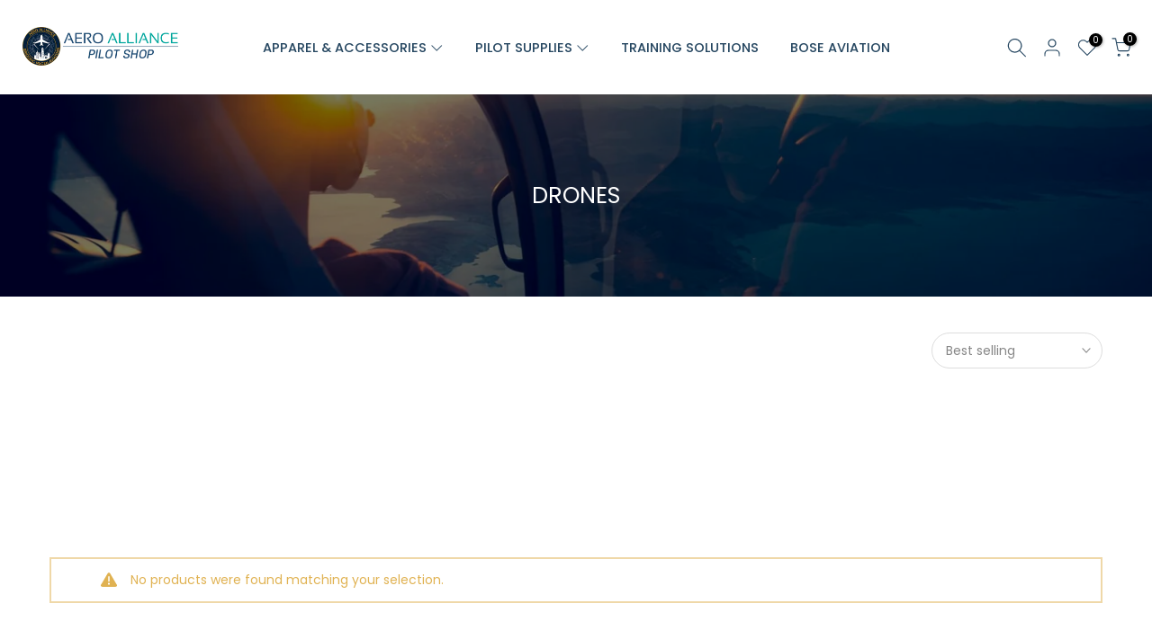

--- FILE ---
content_type: text/html; charset=utf-8
request_url: https://shop.aeroalliance.com.hk/?section_id=search-hidden
body_size: 2005
content:
<div id="shopify-section-search-hidden" class="shopify-section"><link rel="stylesheet" href="//shop.aeroalliance.com.hk/cdn/shop/t/7/assets/drawer.min.css?v=58533354722067265701662740272" media="all">
<link rel="stylesheet" href="//shop.aeroalliance.com.hk/cdn/shop/t/7/assets/search-hidden.css?v=124686623211083276541662740274" media="all">
<divv data-predictive-search data-sid="search-hidden" id="t4s-search-hidden" class="t4s-drawer t4s-drawer__right" aria-hidden="true">
   <div class="t4s-drawer__header">
      <span class="is--login" aria-hidden="false">Search Our Site</span>
      <button class="t4s-drawer__close" data-drawer-close aria-label="Close Search"><svg class="t4s-iconsvg-close" role="presentation" viewBox="0 0 16 14"><path d="M15 0L1 14m14 0L1 0" stroke="currentColor" fill="none" fill-rule="evenodd"></path></svg></button>
   </div>
   <form data-frm-search action="/search" method="get" class="t4s-mini-search__frm t4s-pr" role="search">
      <input type="hidden" name="type" value="product">
      <input type="hidden" name="options[unavailable_products]" value="last">
      <input type="hidden" name="options[prefix]" value="last"><div data-cat-search class="t4s-mini-search__cat">
            <select data-name="product_type">
              <option value="*">All Categories</option><option value="Apparel & Accessories">Apparel & Accessories</option><option value="Bags">Bags</option><option value="Courseware & Books">Courseware & Books</option><option value="Education">Education</option><option value="Flight Simulation Hardware">Flight Simulation Hardware</option><option value="Headsets">Headsets</option><option value="Key Chain">Key Chain</option><option value="Luggage Tag">Luggage Tag</option><option value="Pins">Pins</option><option value="STEM Education">STEM Education</option><option value="watch">watch</option></select>
        </div><div class="t4s-mini-search__btns t4s-pr t4s-oh">
         <input data-input-search class="t4s-mini-search__input" autocomplete="off" type="text" name="q" placeholder="Search">
         <button data-submit-search class="t4s-mini-search__submit t4s-btn-loading__svg" type="submit">
            <svg class="t4s-btn-op0" viewBox="0 0 18 19" width="16"><path fill-rule="evenodd" clip-rule="evenodd" d="M11.03 11.68A5.784 5.784 0 112.85 3.5a5.784 5.784 0 018.18 8.18zm.26 1.12a6.78 6.78 0 11.72-.7l5.4 5.4a.5.5 0 11-.71.7l-5.41-5.4z" fill="currentColor"></path></svg>
            <div class="t4s-loading__spinner t4s-dn">
               <svg width="16" height="16" aria-hidden="true" focusable="false" role="presentation" class="t4s-svg__spinner" viewBox="0 0 66 66" xmlns="http://www.w3.org/2000/svg"><circle class="t4s-path" fill="none" stroke-width="6" cx="33" cy="33" r="30"></circle></svg>
            </div>
         </button>
      </div></form><div data-title-search class="t4s-mini-search__title">Need some inspiration?</div><div class="t4s-drawer__content">
      <div class="t4s-drawer__main">
         <div data-t4s-scroll-me class="t4s-drawer__scroll t4s-current-scrollbar">

            <div data-skeleton-search class="t4s-skeleton_wrap t4s-dn"><div class="t4s-row t4s-space-item-inner">
                  <div class="t4s-col-auto t4s-col-item t4s-widget_img_pr"><div class="t4s-skeleton_img"></div></div>
                  <div class="t4s-col t4s-col-item t4s-widget_if_pr"><div class="t4s-skeleton_txt1"></div><div class="t4s-skeleton_txt2"></div></div>
               </div><div class="t4s-row t4s-space-item-inner">
                  <div class="t4s-col-auto t4s-col-item t4s-widget_img_pr"><div class="t4s-skeleton_img"></div></div>
                  <div class="t4s-col t4s-col-item t4s-widget_if_pr"><div class="t4s-skeleton_txt1"></div><div class="t4s-skeleton_txt2"></div></div>
               </div><div class="t4s-row t4s-space-item-inner">
                  <div class="t4s-col-auto t4s-col-item t4s-widget_img_pr"><div class="t4s-skeleton_img"></div></div>
                  <div class="t4s-col t4s-col-item t4s-widget_if_pr"><div class="t4s-skeleton_txt1"></div><div class="t4s-skeleton_txt2"></div></div>
               </div><div class="t4s-row t4s-space-item-inner">
                  <div class="t4s-col-auto t4s-col-item t4s-widget_img_pr"><div class="t4s-skeleton_img"></div></div>
                  <div class="t4s-col t4s-col-item t4s-widget_if_pr"><div class="t4s-skeleton_txt1"></div><div class="t4s-skeleton_txt2"></div></div>
               </div></div>
            <div data-results-search class="t4s-mini-search__content t4s_ratioadapt"><div class="t4s-row t4s-space-item-inner t4s-widget__pr">
	<div class="t4s-col-item t4s-col t4s-widget_img_pr"><a class="t4s-d-block t4s-pr t4s-oh t4s_ratio t4s-bg-11" href="/products/women-s-boeing-t-shirt" style="background: url(//shop.aeroalliance.com.hk/cdn/shop/products/womenboeing.jpg?v=1620703004&width=1);--aspect-ratioapt: 1.0">
				<img class="lazyloadt4s" data-src="//shop.aeroalliance.com.hk/cdn/shop/products/womenboeing.jpg?v=1620703004&width=1" data-widths="[100,200,400,600,700,800,900,1000,1200,1400,1600]" data-optimumx="2" data-sizes="auto" src="[data-uri]" width="782" height="782" alt="Boeing T-Shirt - Women">
			</a></div>
	<div class="t4s-col-item t4s-col t4s-widget_if_pr">
		<a href="/products/women-s-boeing-t-shirt" class="t4s-d-block t4s-widget__pr-title">Boeing T-Shirt - Women</a><div class="t4s-widget__pr-price"data-pr-price data-product-price>$250.00
</div></div>
</div>
 <div class="t4s-row t4s-space-item-inner t4s-widget__pr">
	<div class="t4s-col-item t4s-col t4s-widget_img_pr"><a class="t4s-d-block t4s-pr t4s-oh t4s_ratio t4s-bg-11" href="/products/women-s-nasa-flight-jacket" style="background: url(//shop.aeroalliance.com.hk/cdn/shop/products/Womens-NASA-flight-jacket.jpg?v=1611743166&width=1);--aspect-ratioapt: 1.0">
				<img class="lazyloadt4s" data-src="//shop.aeroalliance.com.hk/cdn/shop/products/Womens-NASA-flight-jacket.jpg?v=1611743166&width=1" data-widths="[100,200,400,600,700,800,900,1000,1200,1400,1600]" data-optimumx="2" data-sizes="auto" src="[data-uri]" width="782" height="782" alt="NASA Flight Jacket - Women">
			</a></div>
	<div class="t4s-col-item t4s-col t4s-widget_if_pr">
		<a href="/products/women-s-nasa-flight-jacket" class="t4s-d-block t4s-widget__pr-title">NASA Flight Jacket - Women</a><div class="t4s-widget__pr-price"data-pr-price data-product-price>$720.00
</div></div>
</div>
 <div class="t4s-row t4s-space-item-inner t4s-widget__pr">
	<div class="t4s-col-item t4s-col t4s-widget_img_pr"><a class="t4s-d-block t4s-pr t4s-oh t4s_ratio t4s-bg-11" href="/products/women-s-boeing-flight-jacket-1" style="background: url(//shop.aeroalliance.com.hk/cdn/shop/products/Womens-BOEING-flight-jacket_cc755c18-c683-4510-94fd-d893bfc601a6.jpg?v=1639388466&width=1);--aspect-ratioapt: 1.0">
				<img class="lazyloadt4s" data-src="//shop.aeroalliance.com.hk/cdn/shop/products/Womens-BOEING-flight-jacket_cc755c18-c683-4510-94fd-d893bfc601a6.jpg?v=1639388466&width=1" data-widths="[100,200,400,600,700,800,900,1000,1200,1400,1600]" data-optimumx="2" data-sizes="auto" src="[data-uri]" width="900" height="900" alt="Boeing Flight Jacket - Women">
			</a></div>
	<div class="t4s-col-item t4s-col t4s-widget_if_pr">
		<a href="/products/women-s-boeing-flight-jacket-1" class="t4s-d-block t4s-widget__pr-title">Boeing Flight Jacket - Women</a><div class="t4s-widget__pr-price"data-pr-price data-product-price>$780.00
</div></div>
</div>
 <div class="t4s-row t4s-space-item-inner t4s-widget__pr">
	<div class="t4s-col-item t4s-col t4s-widget_img_pr"><a class="t4s-d-block t4s-pr t4s-oh t4s_ratio t4s-bg-11" href="/products/b17-cap" style="background: url(//shop.aeroalliance.com.hk/cdn/shop/products/B17-cap_front.jpg?v=1636336171&width=1);--aspect-ratioapt: 1.0">
				<img class="lazyloadt4s" data-src="//shop.aeroalliance.com.hk/cdn/shop/products/B17-cap_front.jpg?v=1636336171&width=1" data-widths="[100,200,400,600,700,800,900,1000,1200,1400,1600]" data-optimumx="2" data-sizes="auto" src="[data-uri]" width="900" height="900" alt="Boeing B17 Cap - Adult">
			</a></div>
	<div class="t4s-col-item t4s-col t4s-widget_if_pr">
		<a href="/products/b17-cap" class="t4s-d-block t4s-widget__pr-title">Boeing B17 Cap - Adult</a><div class="t4s-widget__pr-price"data-pr-price data-product-price>$210.00
</div></div>
</div>
 <div class="t4s-row t4s-space-item-inner t4s-widget__pr">
	<div class="t4s-col-item t4s-col t4s-widget_img_pr"><a class="t4s-d-block t4s-pr t4s-oh t4s_ratio t4s-bg-11" href="/products/boeing-3d-cap" style="background: url(//shop.aeroalliance.com.hk/cdn/shop/products/Boeing_cap_NY.jpg?v=1611734066&width=1);--aspect-ratioapt: 1.0">
				<img class="lazyloadt4s" data-src="//shop.aeroalliance.com.hk/cdn/shop/products/Boeing_cap_NY.jpg?v=1611734066&width=1" data-widths="[100,200,400,600,700,800,900,1000,1200,1400,1600]" data-optimumx="2" data-sizes="auto" src="[data-uri]" width="782" height="782" alt="Boeing 3D Cap - Adult">
			</a></div>
	<div class="t4s-col-item t4s-col t4s-widget_if_pr">
		<a href="/products/boeing-3d-cap" class="t4s-d-block t4s-widget__pr-title">Boeing 3D Cap - Adult</a><div class="t4s-widget__pr-price"data-pr-price data-product-price>$210.00
</div></div>
</div>
 </div>
         </div>
      </div><div data-viewAll-search class="t4s-drawer__bottom">
               <a href="/collections/women" class="t4s-mini-search__viewAll t4s-d-block">View All <svg width="16" xmlns="http://www.w3.org/2000/svg" viewBox="0 0 32 32"><path d="M 18.71875 6.78125 L 17.28125 8.21875 L 24.0625 15 L 4 15 L 4 17 L 24.0625 17 L 17.28125 23.78125 L 18.71875 25.21875 L 27.21875 16.71875 L 27.90625 16 L 27.21875 15.28125 Z"/></svg></a>
            </div></div>
</div></div>